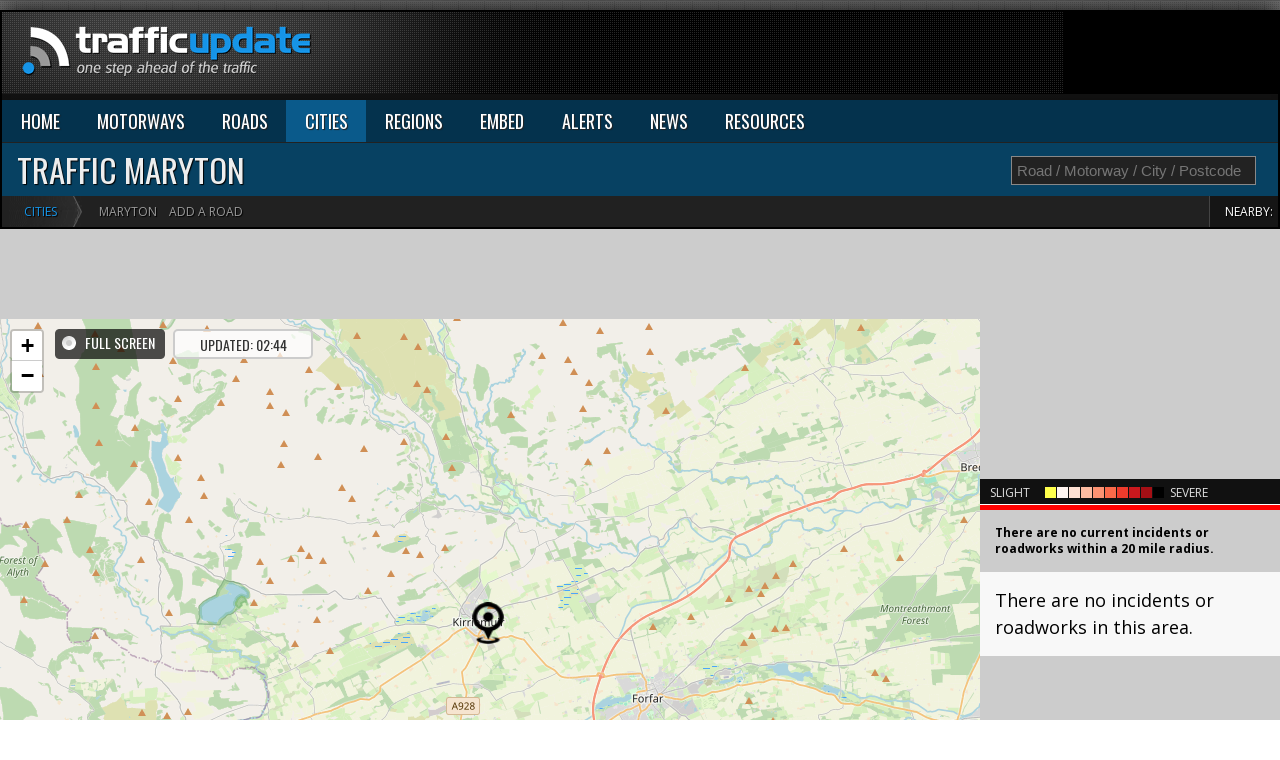

--- FILE ---
content_type: text/html
request_url: https://www.traffic-update.co.uk/traffic/maryton.asp
body_size: 8380
content:

<!DOCTYPE html>
<html xmlns="http://www.w3.org/1999/xhtml" xml:lang="en" lang="en">
<head><meta http-equiv="Content-Type" content="text/html; charset=ISO-8859-1">

<title>Maryton traffic conditions - incidents & roadworks</title>
<meta name="description" content="Traffic incidents for Maryton - displays latest traffic report, accidents and weather conditions. Locate nearby speed cameras on our map." />
<meta name="keywords" content="Maryton,traffic,travel,news,reports,updates,delays,alerts,Maryton updates">
<!--[if IE]><![endif]--><link rel="stylesheet" href="/css/style.css" type="text/css" media="all" />
<link href="/css/mwaymap.css" rel="stylesheet" type="text/css" />
<link href='https://fonts.googleapis.com/css?family=Open+Sans:400,600,700,800' rel='stylesheet' type='text/css'>
<link href='https://fonts.googleapis.com/css?family=Oswald:400,700,800' rel='stylesheet' type='text/css'>
<link rel="stylesheet" href="https://cdnjs.cloudflare.com/ajax/libs/font-awesome/4.7.0/css/font-awesome.min.css">
<script type="text/javascript" src="//ajax.googleapis.com/ajax/libs/jquery/1.11.1/jquery.min.js"></script>
<script type="text/javascript" src="//maps.googleapis.com/maps/api/js?v=3.exp&amp;key=AIzaSyC6f4msODRgmU8S00ygL1C3EKeM6v6kbqY&amp;libraries=weather,places"></script>
<!--[if IE]>
<link rel="stylesheet" type="text/css" href="css/ie.css" />
<![endif]-->
<link rel="shortcut icon" href="/favicon.png" type="image/x-icon" />
<link rel="icon" href="/favicon.png" type="image/x-icon" />
<!-- TradeDoubler site verification 2227036 -->
<meta name="verification" content="93320c2dd29169266f13e82fbff3120c" />

<meta property="og:image" content="https://www.traffic-update.co.uk/i/latest/latest_traffic_2026_02_01_02.jpg"/>

<meta name="p:domain_verify" content="568b1fbf5c0e171ea4ac135cd7c2affe"/>
<meta name="google-site-verification" content="yCf_sVnTMuILtg4G89bde9Q8XpzMWr6GvrhabS_WQbk" />

<meta name="viewport" content="width=device-width, initial-scale=1">
<script async src="//pagead2.googlesyndication.com/pagead/js/adsbygoogle.js"></script>
<script>
  (adsbygoogle = window.adsbygoogle || []).push({
    google_ad_client: "ca-pub-8552094581355614",
    enable_page_level_ads: true
  });
</script>
<!-- Google tag (gtag.js) -->
<script async src="https://www.googletagmanager.com/gtag/js?id=G-2T513G4LET"></script>
<script>
  window.dataLayer = window.dataLayer || [];
  function gtag(){dataLayer.push(arguments);}
  gtag('js', new Date());

  gtag('config', 'G-2T513G4LET');
</script>



</head>

<body id="page1"><div class="main"><div id="shadow"><header><div class="wrapper"><div id="topLo"></div>

<div style="float:right"><script async src="https://pagead2.googlesyndication.com/pagead/js/adsbygoogle.js"></script>
<!-- Traffic Leaderboard -->
<ins class="adsbygoogle"
     style="display:inline-block;width:728px;height:90px"
     data-ad-client="ca-pub-8552094581355614"
     data-ad-slot="9369615159"></ins>
<script>
     (adsbygoogle = window.adsbygoogle || []).push({});
</script></div>

</div>
</header>


<div id="nav">
<ul><li><a href="/">HOME</a></li>
  <li>
    <a href="/motorways/">MOTORWAYS</a>
    <ul>
      <li><a href="/motorways/m1.asp">M1</a></li><li><a href="/motorways/m11.asp">M11</a></li><li><a href="/motorways/m2.asp">M2</a></li><li><a href="/motorways/m20.asp">M20</a></li><li><a href="/motorways/m25.asp">M25</a></li><li><a href="/motorways/m27.asp">M27</a></li><li><a href="/motorways/m3.asp">M3</a></li><li><a href="/motorways/m4.asp">M4</a></li><li><a href="/motorways/m5.asp">M5</a></li><li><a href="/motorways/m6.asp">M6</a></li><li><a href="/motorways/m62.asp">M62</a></li><li><a href="/motorways/m8.asp">M8</a></li><li><a href="/motorways/m9.asp">M9</a></li><li><a href="/motorways/">ALL MOTORWAYS</a></li>
    </ul>
  </li>
  <li>
    <a href="/a-roads/">ROADS</a>
    <ul>
      <li><a href="/a-roads/a1.asp">A1</a></li><li><a href="/a-roads/a2.asp">A2</a></li><li><a href="/a-roads/a3.asp">A3</a></li><li><a href="/a-roads/a4.asp">A4</a></li><li><a href="/a-roads/a5.asp">A5</a></li><li><a href="/a-roads/a6.asp">A6</a></li><li><a href="/a-roads/a7.asp">A7</a></li><li><a href="/a-roads/a8.asp">A8</a></li><li><a href="/a-roads/a9.asp">A9</a></li><li><a href="/a-roads/">ALL ROADS</a></li>
    </ul>
  </li>
  <li class="active">
    <a href="/traffic/">CITIES</a>
    <ul>
      <li><a href="/traffic/london.asp">London</a></li><li><a href="/traffic/birmingham.asp">B'ham</a></li><li><a href="/traffic/manchester.asp">Manchester</a></li><li><a href="/traffic/liverpool.asp">Liverpool</a></li><li><a href="/traffic/glasgow.asp">Glasgow</a></li><li><a href="/traffic/edinburgh.asp">Edinburgh</a></li><li><a href="/traffic/cardiff.asp">Cardiff</a></li><li><a href="/traffic/southampton.asp">Southampton</a></li><li><a href="/traffic/portsmouth.asp">Portsmouth</a></li><li><a href="/traffic/plymouth.asp">Plymouth</a></li><li><a href="/traffic/sheffield.asp">Sheffield</a></li><li><a href="/traffic/">ALL CITIES</a></li>
    </ul>
  </li>
  <li>
    <a href="/regions/">REGIONS</a>
    <ul>
      <li><a href="/regions/greater-london/">London</a></li><li><a href="/regions/west-midlands/">West Midlands</a></li><li><a href="/regions/north-west-england/">North West</a></li><li><a href="/regions/south-west-england/">South West</a></li><li><a href="/regions/yorkshire/">Yorkshire</a></li><li><a href="/regions/east-anglia/">East Anglia</a></li><li><a href="/regions/north-east-england/">North East</a></li><li><a href="/regions/central-scotland/">Central Scotland</a></li><li><a href="/regions/wales/">Wales</a></li><li><a href="/regions/">ALL REGIONS</a></li>
    </ul>
  </li>
  <li class="widget" style="border-right:1px solid #000;"><a href="/embed/">EMBED</a></li>
  <li class="alerts"><a href="/alerts/">ALERTS</a></li>
  <li class="news"><a href="/news/">NEWS</a></li>
  <li class="resources"><a href="/resources/">RESOURCES</a></li>
  
</ul>
</div>



<div class="clear"></div>
<div style="position:relative"><div id="search_"><div id="search_res"></div><input type="text" placeholder="Road / Motorway / City / Postcode" id="q"></div></div>

<h1>Traffic Maryton</h1><ul id="crumbs"><li><a href="/traffic/">Cities</a></li><li>&nbsp; Maryton</li><li id="addroad"><span>ADD A ROAD</span></li><li>Nearby: <span><a class="mway" href="/traffic/forfar.asp">Forfar</a></span><span><a class="mway" href="/traffic/dundee.asp">Dundee</a></span><span><a class="mway" href="/traffic/blairgowrie.asp">Blairgowrie</a></span><span><a class="mway" href="/traffic/carnoustie.asp">Carnoustie</a></span><span><a class="mway" href="/traffic/arbroath.asp">Arbroath</a></span><span><a class="mway" href="/traffic/montrose.asp">Montrose</a></span></li></ul>
</div>

<div class="MapContainer">
    <div class="MapRight" style="position:relative">
		<div style="background:#ddd;">
		<div id="subLogo">
		
		</div>
			<input id="tu_fs" type="checkbox" style="display:none">
		</div>
		
		
	
	<script async src="https://pagead2.googlesyndication.com/pagead/js/adsbygoogle.js?client=ca-pub-8552094581355614"
     crossorigin="anonymous"></script>
<!-- Traffic Update UK 300x300 -->
<ins class="adsbygoogle"
     style="display:inline-block;width:300px;height:250px"
     data-ad-client="ca-pub-8552094581355614"
     data-ad-slot="7716255155"></ins>
<script>
     (adsbygoogle = window.adsbygoogle || []).push({});
</script>
	
	<div id="tu_key"><div style="float:left;width:55px">SLIGHT </div><div style="float:left;width:125px"><div class="inc1"></div><div class="inc2"></div><div class="inc3"></div><div class="inc4"></div><div class="inc5"></div><div class="inc6"></div><div class="inc7"></div><div class="inc8"></div><div class="inc9"></div><div class="inc10"></div></div> 
	<div style="float:left;width:40px">SEVERE</div><div class="clear"></div></div><div class="clear"></div><div id="countdown"><div></div></div>
	
    <p style='padding:15px'><b>There are no current incidents or roadworks within a 20 mile radius.</b></p>
		
	
	<div id="side_bar" style="max-height:448px"></div>
	
	<script async src="https://pagead2.googlesyndication.com/pagead/js/adsbygoogle.js?client=ca-pub-8552094581355614"
     crossorigin="anonymous"></script>
<!-- Traffic Update UK 300x300 -->
<ins class="adsbygoogle"
     style="display:inline-block;width:300px;height:250px"
     data-ad-client="ca-pub-8552094581355614"
     data-ad-slot="7716255155"></ins>
<script>
     (adsbygoogle = window.adsbygoogle || []).push({});
</script>

    </div>
    <div class="MapLeft">

		
		

        <div id="banner"><div id="leaderboard970">
<script async src="https://pagead2.googlesyndication.com/pagead/js/adsbygoogle.js?client=ca-pub-8552094581355614"
     crossorigin="anonymous"></script>
<!-- Traffic970x90 -->
<ins class="adsbygoogle"
     style="display:inline-block;width:970px;height:90px"
     data-ad-client="ca-pub-8552094581355614"
     data-ad-slot="9643513957"></ins>
<script>
     (adsbygoogle = window.adsbygoogle || []).push({});
</script>
</div></div>
		
		<div id="optionsbox">
             <div class="table" style="display:inline-block">
                  <div class="row">
                       <span class="cell">
							<span id="fsToggle">FULL SCREEN</span>
							<span id="lastUpdate">UPDATED: 02:44</span>
							
					   </span>
                  </div>
             </div>
        </div>
        <div id="map_canvas"></div>
		
		<div id="audio" style="display:none"><span class="audio"> at 02 44. </span>. No incidents to report</div>
        
		
        
        <div id="infoboxwindowCam"><i>&times;</i><div></div></div><div id="infoboxwindow"><i>&times;</i><div></div></div>
    </div>
</div>


<div class="clear"></div>

<div class="grid grid-pad">
  <div class="col-1-1">
  <div class="content">


  
<div id="leaderboard970">
<script async src="https://pagead2.googlesyndication.com/pagead/js/adsbygoogle.js?client=ca-pub-8552094581355614"
     crossorigin="anonymous"></script>
<!-- Traffic970x90 -->
<ins class="adsbygoogle"
     style="display:block"
     data-ad-client="ca-pub-8552094581355614"
     data-ad-slot="9643513957"
     data-ad-format="auto"></ins>
<script>
     (adsbygoogle = window.adsbygoogle || []).push({});
</script>
</div><br>


  
  <h3>Current traffic around Maryton</h3>
  
  <p class="traffic_intro">The following traffic incidents and congestion for Maryton have been reported by Highways England, Traffic Scotland, Traffic Wales or Transport for London (TfL) in the last two hours:</p>
  <div class="incidentLists"></div><p class="incidentLists"><br><strong>There are no current incidents in this location.</strong>



  
  </div>
  </div>
</div>

<div class="grid grid-pad"><div class="col-1-1"><div class="content"><h3> Roadworks</h3>
<div class="incidentLists"></div>
  </div></div></div>


<div class="grid grid-pad" id="homepad">
	<div class="col-8-12">
		<div class="content">
        
		
		<br><h2>Traffic in Nearby Villages</h2>
		<div class="cols4" style="background:#e7e7e7;padding:10px;color:#aaa">
		<ul><li><a title="Traffic in Kirriemuir" href="/traffic/kirriemuir.asp">Kirriemuir</a> (0.62mi)</li><li><a title="Traffic in Tillyloss" href="/traffic/tillyloss.asp">Tillyloss</a> (0.88mi)</li><li><a title="Traffic in Southmuir" href="/traffic/southmuir.asp">Southmuir</a> (1.24mi)</li><li><a title="Traffic in Northmuir" href="/traffic/northmuir.asp">Northmuir</a> (1.39mi)</li><li><a title="Traffic in Muirhouses" href="/traffic/muirhouses.asp">Muirhouses</a> (1.86mi)</li><li><a title="Traffic in Westmuir" href="/traffic/westmuir.asp">Westmuir</a> (1.96mi)</li><li><a title="Traffic in Padanaram" href="/traffic/padanaram.asp">Padanaram</a> (2.24mi)</li><li><a title="Traffic in Roundyhill" href="/traffic/roundyhill.asp">Roundyhill</a> (2.24mi)</li><li><a title="Traffic in Drumgley" href="/traffic/drumgley.asp">Drumgley</a> (2.63mi)</li><li><a title="Traffic in Dean Water" href="/traffic/dean-water.asp">Dean Water</a> (2.92mi)</li><li><a title="Traffic in Ingliston" href="/traffic/ingliston.asp">Ingliston</a> (3.34mi)</li><li><a title="Traffic in Cortachy" href="/traffic/cortachy.asp">Cortachy</a> (3.72mi)</li><li><a title="Traffic in Kirkton of Kingoldrum" href="/traffic/kirkton-of-kingoldrum.asp">Kirkton of Kingoldrum</a> (3.77mi)</li><li><a title="Traffic in Douglastown" href="/traffic/douglastown.asp">Douglastown</a> (3.93mi)</li><li><a title="Traffic in Bridgend" href="/traffic/bridgend.asp">Bridgend</a> (3.93mi)</li><li><a title="Traffic in Westfield" href="/traffic/westfield.asp">Westfield</a> (3.97mi)</li><li><a title="Traffic in Forfar" href="/traffic/forfar.asp">Forfar</a> (4.16mi)</li><li><a title="Traffic in Memus" href="/traffic/memus.asp">Memus</a> (4.16mi)</li><li><a title="Traffic in Thornton" href="/traffic/thornton.asp">Thornton</a> (4.35mi)</li><li><a title="Traffic in Dykehead" href="/traffic/dykehead.asp">Dykehead</a> (4.39mi)</li><li><a title="Traffic in Glamis" href="/traffic/glamis.asp">Glamis</a> (4.39mi)</li><li><a title="Traffic in Ascreavie" href="/traffic/ascreavie.asp">Ascreavie</a> (4.47mi)</li><li><a title="Traffic in Dunkenny" href="/traffic/dunkenny.asp">Dunkenny</a> (4.47mi)</li><li><a title="Traffic in Gowanbank" href="/traffic/gowanbank.asp">Gowanbank</a> (4.51mi)</li></ul>
		</div>
		
		</div>
	</div>
	
	<div class="col-4-12">
		<div class="content">

		   
		   <h2>Maryton</h2>
		   <div class="in">
		   <p></p>
		   </div>
		   
		   
		   <hr>
		   
		   <h2>Let's Get Social</h2>
		   <div class="in">
		   <p>Get in touch with us or stay up to date with our latest news and updates.</p>
		   <a href='https://www.facebook.com/TrafficUpdate'><img src='/i/social/facebook.jpg' alt='Follow us on Facebook'></a> <a href='https://twitter.com/traffic_update'><img src='/i/social/twitter.jpg' alt='See Traffic Update on Twitter'></a> <a href='http://uk.pinterest.com/traffic_update/'><img src='/i/social/pinterest.jpg' alt='See our Pinterest Images'></a> <a href='http://trafficupdateuk.blogspot.co.uk/'><img src='/i/social/blogger.gif' alt='View our Blog'></a>
		   </div>
		   
		   <hr>
		   
		   <h2>Live Email Traffic Alerts</h2>
		   <div class="in">
		   <p>Get live email alerts whenever there is a traffic incident or roadworks on the on the roads you travel that may cause congestion or jams.</p>
		   <a href="/alerts/" class="button">Sign up for free alerts</a>
		   </div>
          
       <hr>
		   
		   <h2>LEGAL NOTICE</h2>
		   <div class="in">
		   <p>Please remember that it is <a target="_blank" href="https://www.gov.uk/using-mobile-phones-when-driving-the-law"><strong>against the law</strong></a> to use your mobile phone, tablet or any electronic device without a hands-free kit whilst driving.  If you're caught by the police using any device that can send or receive data whilst driving or riding a motorcyle you'll get an automatic fixed penalty notice, 6 points on your licence and a fine of &pound;200.  A court could also disqualify you from driving.</p>
		   </div>
		</div>
	</div>
</div>

					

<div class="grid grid-pad"><div class="col-1-1"><div class="content"><h3>Elsewhere on the web:</h3><div class="footbox" id="elsewhere">
<div><a href="https://nationalhighways.co.uk/"><img src="/i/logos/national_highways.png" alt="National Highways Traffic">National Highways England</a><p>Official source of traffic updates.</p></div>
<div><a href="https://tfl.gov.uk/"><img src="/i/logos/tfl.png" alt="Transport for London">Transport for London (TFL)</a><p>Transport for London's (TfL) portal for transportation in London.</p></div>
<div><a href="https://traffic.wales/"><img src="/i/logos/traffic_wales.png" alt="Traffic Wales">Traffic Wales</a><p>The Welsh government's traffic information service for Wales.</p></div>
<div><a href="https://www.traffic.gov.scot/"><img src="/i/logos/traffic_scotland.png" alt="Traffic Scotland">Traffic Scotland</a><p>Live traffic conditions and news for Scotland's road network.</p></div><div><a href="/advertise/"><img src="/i/logos/your_ad.jpg" alt="Advertise on Traffic Update">YOUR AD HERE</a><p>Advertise to millions of motorists, holidaymakers and commuters.</p></div></div></div></div>
</div> 

<input type="hidden" id="lat" value="56.664782"><input type="hidden" id="latOrig" value="56.664782">
<input type="hidden" id="lon" value="-2.996821"><input type="hidden" id="lonOrig" value="-2.996821">

<div id="Incidents"></div>

<input type="hidden" id="county" value=""><input type="hidden" id="page" value="city"><input type="hidden" id="city" value="Maryton"><input type="hidden" id="road" value=""><input type="hidden" id="motorway" value="">

<link rel="stylesheet" href="https://unpkg.com/leaflet@1.3.4/dist/leaflet.css" integrity="sha512-puBpdR0798OZvTTbP4A8Ix/l+A4dHDD0DGqYW6RQ+9jxkRFclaxxQb/SJAWZfWAkuyeQUytO7+7N4QKrDh+drA==" crossorigin=""/>
<script src="https://unpkg.com/leaflet@1.3.4/dist/leaflet.js" integrity="sha512-nMMmRyTVoLYqjP9hrbed9S+FzjZHW5gY1TWCHA5ckwXZBadntCNs8kEqAWdrb9O7rxbCaA4lKTIWjDXZxflOcA==" crossorigin=""></script>
<script type="text/javascript" src="/js/trafficmap-leaflet.js"></script>

<script type="text/javascript" src="/js/perfect-scrollbar.min.js"></script> 
<script>
jQuery(document).ready(function ($) {
"use strict";
$('#side_bar').perfectScrollbar();
});
</script>


<footer><nav>
<ul> <li class="section">Browse More</li> <li><a href="/category/">CATEGORIES</a></li><li><a href="/emergencies/">In an Emergency</a></li> <li><a href="/motoring/mot/">MOT Testing Stations</a></li> <li><a href="/weather/">Regional Weather</a></li> <li><a href="/airports/">Airports</a></li> <li><a href="/railways/">Railways</a></li> <li><a href="/archive/">Incidents Archive</a></li><li><a href="/videos/">Videos</a></li> <li><a href="/links/">Useful Links</a></li> </ul>
<ul> <li class="section">Corporate</li> <li><a href="/contact.asp">Contact Us</a></li> <li><a href="/sitemap.asp">Sitemap</a></li> <li><a href="/about/">About Us</a></li><li><a href="/jobs/">Jobs</a></li> <li><a href="/sponsors/" style="border:0">Sponsors</a></li> <li><a href="https://trafficupdateuk.blogspot.co.uk/" style="border:0">Our Blog</a></li> </ul>
<ul class="b0"> <li class="section">Get In Touch</li> <li>www.Traffic-Update.co.uk<br>CliqTo Ltd<br>67 Burton Bank Lane, <br>Stafford, England, <br>ST17 9JJ<br>UNITED KINGDOM</li></ul>
<ul> <li class="section">&nbsp;</li> <li>Email:<br>info@traffic-update.co.uk<br><br>
<a href='https://www.facebook.com/TrafficUpdate'><img src='https://www.traffic-update.co.uk/i/social/facebook.jpg' alt='Follow us on Facebook'></a> <a href='https://twitter.com/traffic_update'><img src='https://www.traffic-update.co.uk/i/social/twitter.jpg' alt='See Traffic Update on Twitter'></a> <a href='https://uk.pinterest.com/traffic_update/'><img src='https://www.traffic-update.co.uk/i/social/pinterest.jpg' alt='See our Pinterest Images'></a>
</li> </ul>
<ul> <li><a href="https://think.direct.gov.uk/" target="_blank"><img src="/i/logos/think.gif" alt="Think! Road Safety"></a></li> <li><a href="https://www.rospa.com/" target="_blank"><img src="/i/logos/rospa.gif" alt="RoSPA"></a></li> </ul>
</nav>

&copy; CliqTo Ltd 2026  &nbsp;&nbsp;  <a href="/privacy.asp">Privacy Policy</a>  &nbsp;&nbsp;  <a href="/copyright.asp">Copyright Notice</a>  &nbsp;&nbsp;  <a href="/terms/">Terms & Conditions</a>  &nbsp;&nbsp;  <a href="/status/">Site Status</a>
</footer>
<div id="companylogo"><img src="/i/cliqto_logo.png" alt="Owned and operated by CliqTo Ltd."> <p style="color:#ccc">Except where otherwise noted, content and photographs on this site are licensed under a <a href="https://creativecommons.org/licenses/by/3.0/" style="color:#ccc">Creative Commons Attribution 3.0 License</a>.<br>Owned, operated and copyright CliqTo Ltd 2026 and <a target="_blank" href="https://www.chrishaycock.co.uk">Chris Haycock</a>. Registered company number 7575287.</p><select id="voice_reporter" style="display:none"></select>
<p style="font-size:12px;color:#aaa">Radio Jingle by <a href="https://pixabay.com/users/soulprodmusic-30064790/?utm_source=link-attribution&utm_medium=referral&utm_campaign=music&utm_content=149190">Oleg Fedak</a> from <a href="https://pixabay.com/music//?utm_source=link-attribution&utm_medium=referral&utm_campaign=music&utm_content=149190">Pixabay</a></p>

<script>
const voiceInEl=document.getElementById("voice_reporter"),speakEl=document.getElementById("live_traffic_reporter");function updateVoices(){window.speechSynthesis.getVoices().forEach(i=>{var e;[...voiceInEl.options].some(e=>e.value===i.voiceURI)||(e=new Option(i.name,i.voiceURI,i.default,i.default),voiceInEl.add(e))})}function speakText(){$(".listen_live").addClass("live"),$(".listen_live .fa").removeClass("fa-play").addClass("fa-pause"),$.get("/audio/script.asp",function(e,i){window.speechSynthesis.cancel();const n=new SpeechSynthesisUtterance(e+". Stay on this page if you want regular audio reports. Updates every 10 minutes.");n.voice=window.speechSynthesis.getVoices().find(e=>"Microsoft Libby Online (Natural) - English (United Kingdom)"===e.voiceURI),n.pitch=1,n.rate=1.2,n.volume=1;const t=new Audio("/audio/radio_jingle.mp3");t.volume=.3,t.play(),n.onend=function(e){},setTimeout(function(){window.speechSynthesis.speak(n)},3e3),setTimeout(function(){speakText()},6e5)})}speakEl.addEventListener("click",speakText),(window.speechSynthesis.onvoiceschanged=updateVoices)();
</script>
<div class="clear"></div></div>


</div>


</div>
<script type="text/javascript" src="/js/js.js"></script>




<!-- Go to www.addthis.com/dashboard to customize your tools -->
<script type="text/javascript" src="//s7.addthis.com/js/300/addthis_widget.js#pubid=ra-510694af7ad77fe7" async="async"></script>

<script type="text/javascript" src="/js/prebid-ads.js"></script>
<script type="text/javascript">
if( window.CRA === undefined ){
	$.get("/data/ab.asp", function(data, status){
		if (data) {
			$("body").append("<div id='sorry' style='display:none'>"+data+"</div>");
			$("#sorry").fadeIn(1000);
		}
	});
  } else {};
</script>


<!-- Cookie Notification -->
<script src="/js/jquery.cookiesdirective.js"></script>
<script type="text/javascript">
    $(document).ready(function() {
        //$.cookiesDirective({
            //privacyPolicyUri: '/privacy.asp'
        //});
		
		//setTimeout(function(){
		//$("#maploading").fadeOut();
		//}, 2000);
		
    });
</script>



<script>
if (localStorage.getItem("questionnaire")=="finished") {
	$("#questionnaire").hide();
}
</script>
<div id="xData"></div>

</body>
</html>



--- FILE ---
content_type: text/html; charset=utf-8
request_url: https://www.google.com/recaptcha/api2/aframe
body_size: 266
content:
<!DOCTYPE HTML><html><head><meta http-equiv="content-type" content="text/html; charset=UTF-8"></head><body><script nonce="S9RIXdShWVhd-MbITD3Mow">/** Anti-fraud and anti-abuse applications only. See google.com/recaptcha */ try{var clients={'sodar':'https://pagead2.googlesyndication.com/pagead/sodar?'};window.addEventListener("message",function(a){try{if(a.source===window.parent){var b=JSON.parse(a.data);var c=clients[b['id']];if(c){var d=document.createElement('img');d.src=c+b['params']+'&rc='+(localStorage.getItem("rc::a")?sessionStorage.getItem("rc::b"):"");window.document.body.appendChild(d);sessionStorage.setItem("rc::e",parseInt(sessionStorage.getItem("rc::e")||0)+1);localStorage.setItem("rc::h",'1769913889789');}}}catch(b){}});window.parent.postMessage("_grecaptcha_ready", "*");}catch(b){}</script></body></html>